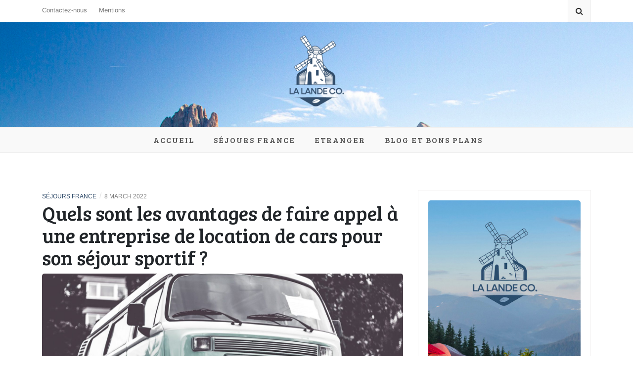

--- FILE ---
content_type: text/html; charset=UTF-8
request_url: https://www.la-lande-du-moulin.com/quels-sont-les-avantages-de-faire-appel-a-une-entreprise-de-location-de-cars-pour-son-sejour-sportif/
body_size: 9654
content:
<!DOCTYPE html>
<html lang="en-US">
<head>
    <meta charset="UTF-8"/>
	<meta http-equiv="X-UA-Compatible" content="IE=edge"/>
	<meta name="viewport" content="width=device-width, initial-scale=1"/>
	<link rel="profile" href="http://gmpg.org/xfn/11" />
    <title>Quels sont les avantages de faire appel à une entreprise de location de cars pour son séjour sportif ? &#8211; la-lande-du-moulin.com</title>
<meta name='robots' content='max-image-preview:large' />
	<style>img:is([sizes="auto" i], [sizes^="auto," i]) { contain-intrinsic-size: 3000px 1500px }</style>
	<link rel='dns-prefetch' href='//fonts.googleapis.com' />
<link rel="alternate" type="application/rss+xml" title="la-lande-du-moulin.com &raquo; Feed" href="https://www.la-lande-du-moulin.com/feed/" />
<link rel="alternate" type="application/rss+xml" title="la-lande-du-moulin.com &raquo; Comments Feed" href="https://www.la-lande-du-moulin.com/comments/feed/" />
<link rel="alternate" type="application/rss+xml" title="la-lande-du-moulin.com &raquo; Quels sont les avantages de faire appel à une entreprise de location de cars pour son séjour sportif ? Comments Feed" href="https://www.la-lande-du-moulin.com/quels-sont-les-avantages-de-faire-appel-a-une-entreprise-de-location-de-cars-pour-son-sejour-sportif/feed/" />
<script type="text/javascript">
/* <![CDATA[ */
window._wpemojiSettings = {"baseUrl":"https:\/\/s.w.org\/images\/core\/emoji\/16.0.1\/72x72\/","ext":".png","svgUrl":"https:\/\/s.w.org\/images\/core\/emoji\/16.0.1\/svg\/","svgExt":".svg","source":{"concatemoji":"https:\/\/www.la-lande-du-moulin.com\/wp-includes\/js\/wp-emoji-release.min.js?ver=6.8.3"}};
/*! This file is auto-generated */
!function(s,n){var o,i,e;function c(e){try{var t={supportTests:e,timestamp:(new Date).valueOf()};sessionStorage.setItem(o,JSON.stringify(t))}catch(e){}}function p(e,t,n){e.clearRect(0,0,e.canvas.width,e.canvas.height),e.fillText(t,0,0);var t=new Uint32Array(e.getImageData(0,0,e.canvas.width,e.canvas.height).data),a=(e.clearRect(0,0,e.canvas.width,e.canvas.height),e.fillText(n,0,0),new Uint32Array(e.getImageData(0,0,e.canvas.width,e.canvas.height).data));return t.every(function(e,t){return e===a[t]})}function u(e,t){e.clearRect(0,0,e.canvas.width,e.canvas.height),e.fillText(t,0,0);for(var n=e.getImageData(16,16,1,1),a=0;a<n.data.length;a++)if(0!==n.data[a])return!1;return!0}function f(e,t,n,a){switch(t){case"flag":return n(e,"\ud83c\udff3\ufe0f\u200d\u26a7\ufe0f","\ud83c\udff3\ufe0f\u200b\u26a7\ufe0f")?!1:!n(e,"\ud83c\udde8\ud83c\uddf6","\ud83c\udde8\u200b\ud83c\uddf6")&&!n(e,"\ud83c\udff4\udb40\udc67\udb40\udc62\udb40\udc65\udb40\udc6e\udb40\udc67\udb40\udc7f","\ud83c\udff4\u200b\udb40\udc67\u200b\udb40\udc62\u200b\udb40\udc65\u200b\udb40\udc6e\u200b\udb40\udc67\u200b\udb40\udc7f");case"emoji":return!a(e,"\ud83e\udedf")}return!1}function g(e,t,n,a){var r="undefined"!=typeof WorkerGlobalScope&&self instanceof WorkerGlobalScope?new OffscreenCanvas(300,150):s.createElement("canvas"),o=r.getContext("2d",{willReadFrequently:!0}),i=(o.textBaseline="top",o.font="600 32px Arial",{});return e.forEach(function(e){i[e]=t(o,e,n,a)}),i}function t(e){var t=s.createElement("script");t.src=e,t.defer=!0,s.head.appendChild(t)}"undefined"!=typeof Promise&&(o="wpEmojiSettingsSupports",i=["flag","emoji"],n.supports={everything:!0,everythingExceptFlag:!0},e=new Promise(function(e){s.addEventListener("DOMContentLoaded",e,{once:!0})}),new Promise(function(t){var n=function(){try{var e=JSON.parse(sessionStorage.getItem(o));if("object"==typeof e&&"number"==typeof e.timestamp&&(new Date).valueOf()<e.timestamp+604800&&"object"==typeof e.supportTests)return e.supportTests}catch(e){}return null}();if(!n){if("undefined"!=typeof Worker&&"undefined"!=typeof OffscreenCanvas&&"undefined"!=typeof URL&&URL.createObjectURL&&"undefined"!=typeof Blob)try{var e="postMessage("+g.toString()+"("+[JSON.stringify(i),f.toString(),p.toString(),u.toString()].join(",")+"));",a=new Blob([e],{type:"text/javascript"}),r=new Worker(URL.createObjectURL(a),{name:"wpTestEmojiSupports"});return void(r.onmessage=function(e){c(n=e.data),r.terminate(),t(n)})}catch(e){}c(n=g(i,f,p,u))}t(n)}).then(function(e){for(var t in e)n.supports[t]=e[t],n.supports.everything=n.supports.everything&&n.supports[t],"flag"!==t&&(n.supports.everythingExceptFlag=n.supports.everythingExceptFlag&&n.supports[t]);n.supports.everythingExceptFlag=n.supports.everythingExceptFlag&&!n.supports.flag,n.DOMReady=!1,n.readyCallback=function(){n.DOMReady=!0}}).then(function(){return e}).then(function(){var e;n.supports.everything||(n.readyCallback(),(e=n.source||{}).concatemoji?t(e.concatemoji):e.wpemoji&&e.twemoji&&(t(e.twemoji),t(e.wpemoji)))}))}((window,document),window._wpemojiSettings);
/* ]]> */
</script>
<style id='wp-emoji-styles-inline-css' type='text/css'>

	img.wp-smiley, img.emoji {
		display: inline !important;
		border: none !important;
		box-shadow: none !important;
		height: 1em !important;
		width: 1em !important;
		margin: 0 0.07em !important;
		vertical-align: -0.1em !important;
		background: none !important;
		padding: 0 !important;
	}
</style>
<link rel='stylesheet' id='wp-block-library-css' href='https://www.la-lande-du-moulin.com/wp-includes/css/dist/block-library/style.min.css?ver=6.8.3' type='text/css' media='all' />
<style id='classic-theme-styles-inline-css' type='text/css'>
/*! This file is auto-generated */
.wp-block-button__link{color:#fff;background-color:#32373c;border-radius:9999px;box-shadow:none;text-decoration:none;padding:calc(.667em + 2px) calc(1.333em + 2px);font-size:1.125em}.wp-block-file__button{background:#32373c;color:#fff;text-decoration:none}
</style>
<style id='global-styles-inline-css' type='text/css'>
:root{--wp--preset--aspect-ratio--square: 1;--wp--preset--aspect-ratio--4-3: 4/3;--wp--preset--aspect-ratio--3-4: 3/4;--wp--preset--aspect-ratio--3-2: 3/2;--wp--preset--aspect-ratio--2-3: 2/3;--wp--preset--aspect-ratio--16-9: 16/9;--wp--preset--aspect-ratio--9-16: 9/16;--wp--preset--color--black: #000000;--wp--preset--color--cyan-bluish-gray: #abb8c3;--wp--preset--color--white: #ffffff;--wp--preset--color--pale-pink: #f78da7;--wp--preset--color--vivid-red: #cf2e2e;--wp--preset--color--luminous-vivid-orange: #ff6900;--wp--preset--color--luminous-vivid-amber: #fcb900;--wp--preset--color--light-green-cyan: #7bdcb5;--wp--preset--color--vivid-green-cyan: #00d084;--wp--preset--color--pale-cyan-blue: #8ed1fc;--wp--preset--color--vivid-cyan-blue: #0693e3;--wp--preset--color--vivid-purple: #9b51e0;--wp--preset--gradient--vivid-cyan-blue-to-vivid-purple: linear-gradient(135deg,rgba(6,147,227,1) 0%,rgb(155,81,224) 100%);--wp--preset--gradient--light-green-cyan-to-vivid-green-cyan: linear-gradient(135deg,rgb(122,220,180) 0%,rgb(0,208,130) 100%);--wp--preset--gradient--luminous-vivid-amber-to-luminous-vivid-orange: linear-gradient(135deg,rgba(252,185,0,1) 0%,rgba(255,105,0,1) 100%);--wp--preset--gradient--luminous-vivid-orange-to-vivid-red: linear-gradient(135deg,rgba(255,105,0,1) 0%,rgb(207,46,46) 100%);--wp--preset--gradient--very-light-gray-to-cyan-bluish-gray: linear-gradient(135deg,rgb(238,238,238) 0%,rgb(169,184,195) 100%);--wp--preset--gradient--cool-to-warm-spectrum: linear-gradient(135deg,rgb(74,234,220) 0%,rgb(151,120,209) 20%,rgb(207,42,186) 40%,rgb(238,44,130) 60%,rgb(251,105,98) 80%,rgb(254,248,76) 100%);--wp--preset--gradient--blush-light-purple: linear-gradient(135deg,rgb(255,206,236) 0%,rgb(152,150,240) 100%);--wp--preset--gradient--blush-bordeaux: linear-gradient(135deg,rgb(254,205,165) 0%,rgb(254,45,45) 50%,rgb(107,0,62) 100%);--wp--preset--gradient--luminous-dusk: linear-gradient(135deg,rgb(255,203,112) 0%,rgb(199,81,192) 50%,rgb(65,88,208) 100%);--wp--preset--gradient--pale-ocean: linear-gradient(135deg,rgb(255,245,203) 0%,rgb(182,227,212) 50%,rgb(51,167,181) 100%);--wp--preset--gradient--electric-grass: linear-gradient(135deg,rgb(202,248,128) 0%,rgb(113,206,126) 100%);--wp--preset--gradient--midnight: linear-gradient(135deg,rgb(2,3,129) 0%,rgb(40,116,252) 100%);--wp--preset--font-size--small: 13px;--wp--preset--font-size--medium: 20px;--wp--preset--font-size--large: 36px;--wp--preset--font-size--x-large: 42px;--wp--preset--spacing--20: 0.44rem;--wp--preset--spacing--30: 0.67rem;--wp--preset--spacing--40: 1rem;--wp--preset--spacing--50: 1.5rem;--wp--preset--spacing--60: 2.25rem;--wp--preset--spacing--70: 3.38rem;--wp--preset--spacing--80: 5.06rem;--wp--preset--shadow--natural: 6px 6px 9px rgba(0, 0, 0, 0.2);--wp--preset--shadow--deep: 12px 12px 50px rgba(0, 0, 0, 0.4);--wp--preset--shadow--sharp: 6px 6px 0px rgba(0, 0, 0, 0.2);--wp--preset--shadow--outlined: 6px 6px 0px -3px rgba(255, 255, 255, 1), 6px 6px rgba(0, 0, 0, 1);--wp--preset--shadow--crisp: 6px 6px 0px rgba(0, 0, 0, 1);}:where(.is-layout-flex){gap: 0.5em;}:where(.is-layout-grid){gap: 0.5em;}body .is-layout-flex{display: flex;}.is-layout-flex{flex-wrap: wrap;align-items: center;}.is-layout-flex > :is(*, div){margin: 0;}body .is-layout-grid{display: grid;}.is-layout-grid > :is(*, div){margin: 0;}:where(.wp-block-columns.is-layout-flex){gap: 2em;}:where(.wp-block-columns.is-layout-grid){gap: 2em;}:where(.wp-block-post-template.is-layout-flex){gap: 1.25em;}:where(.wp-block-post-template.is-layout-grid){gap: 1.25em;}.has-black-color{color: var(--wp--preset--color--black) !important;}.has-cyan-bluish-gray-color{color: var(--wp--preset--color--cyan-bluish-gray) !important;}.has-white-color{color: var(--wp--preset--color--white) !important;}.has-pale-pink-color{color: var(--wp--preset--color--pale-pink) !important;}.has-vivid-red-color{color: var(--wp--preset--color--vivid-red) !important;}.has-luminous-vivid-orange-color{color: var(--wp--preset--color--luminous-vivid-orange) !important;}.has-luminous-vivid-amber-color{color: var(--wp--preset--color--luminous-vivid-amber) !important;}.has-light-green-cyan-color{color: var(--wp--preset--color--light-green-cyan) !important;}.has-vivid-green-cyan-color{color: var(--wp--preset--color--vivid-green-cyan) !important;}.has-pale-cyan-blue-color{color: var(--wp--preset--color--pale-cyan-blue) !important;}.has-vivid-cyan-blue-color{color: var(--wp--preset--color--vivid-cyan-blue) !important;}.has-vivid-purple-color{color: var(--wp--preset--color--vivid-purple) !important;}.has-black-background-color{background-color: var(--wp--preset--color--black) !important;}.has-cyan-bluish-gray-background-color{background-color: var(--wp--preset--color--cyan-bluish-gray) !important;}.has-white-background-color{background-color: var(--wp--preset--color--white) !important;}.has-pale-pink-background-color{background-color: var(--wp--preset--color--pale-pink) !important;}.has-vivid-red-background-color{background-color: var(--wp--preset--color--vivid-red) !important;}.has-luminous-vivid-orange-background-color{background-color: var(--wp--preset--color--luminous-vivid-orange) !important;}.has-luminous-vivid-amber-background-color{background-color: var(--wp--preset--color--luminous-vivid-amber) !important;}.has-light-green-cyan-background-color{background-color: var(--wp--preset--color--light-green-cyan) !important;}.has-vivid-green-cyan-background-color{background-color: var(--wp--preset--color--vivid-green-cyan) !important;}.has-pale-cyan-blue-background-color{background-color: var(--wp--preset--color--pale-cyan-blue) !important;}.has-vivid-cyan-blue-background-color{background-color: var(--wp--preset--color--vivid-cyan-blue) !important;}.has-vivid-purple-background-color{background-color: var(--wp--preset--color--vivid-purple) !important;}.has-black-border-color{border-color: var(--wp--preset--color--black) !important;}.has-cyan-bluish-gray-border-color{border-color: var(--wp--preset--color--cyan-bluish-gray) !important;}.has-white-border-color{border-color: var(--wp--preset--color--white) !important;}.has-pale-pink-border-color{border-color: var(--wp--preset--color--pale-pink) !important;}.has-vivid-red-border-color{border-color: var(--wp--preset--color--vivid-red) !important;}.has-luminous-vivid-orange-border-color{border-color: var(--wp--preset--color--luminous-vivid-orange) !important;}.has-luminous-vivid-amber-border-color{border-color: var(--wp--preset--color--luminous-vivid-amber) !important;}.has-light-green-cyan-border-color{border-color: var(--wp--preset--color--light-green-cyan) !important;}.has-vivid-green-cyan-border-color{border-color: var(--wp--preset--color--vivid-green-cyan) !important;}.has-pale-cyan-blue-border-color{border-color: var(--wp--preset--color--pale-cyan-blue) !important;}.has-vivid-cyan-blue-border-color{border-color: var(--wp--preset--color--vivid-cyan-blue) !important;}.has-vivid-purple-border-color{border-color: var(--wp--preset--color--vivid-purple) !important;}.has-vivid-cyan-blue-to-vivid-purple-gradient-background{background: var(--wp--preset--gradient--vivid-cyan-blue-to-vivid-purple) !important;}.has-light-green-cyan-to-vivid-green-cyan-gradient-background{background: var(--wp--preset--gradient--light-green-cyan-to-vivid-green-cyan) !important;}.has-luminous-vivid-amber-to-luminous-vivid-orange-gradient-background{background: var(--wp--preset--gradient--luminous-vivid-amber-to-luminous-vivid-orange) !important;}.has-luminous-vivid-orange-to-vivid-red-gradient-background{background: var(--wp--preset--gradient--luminous-vivid-orange-to-vivid-red) !important;}.has-very-light-gray-to-cyan-bluish-gray-gradient-background{background: var(--wp--preset--gradient--very-light-gray-to-cyan-bluish-gray) !important;}.has-cool-to-warm-spectrum-gradient-background{background: var(--wp--preset--gradient--cool-to-warm-spectrum) !important;}.has-blush-light-purple-gradient-background{background: var(--wp--preset--gradient--blush-light-purple) !important;}.has-blush-bordeaux-gradient-background{background: var(--wp--preset--gradient--blush-bordeaux) !important;}.has-luminous-dusk-gradient-background{background: var(--wp--preset--gradient--luminous-dusk) !important;}.has-pale-ocean-gradient-background{background: var(--wp--preset--gradient--pale-ocean) !important;}.has-electric-grass-gradient-background{background: var(--wp--preset--gradient--electric-grass) !important;}.has-midnight-gradient-background{background: var(--wp--preset--gradient--midnight) !important;}.has-small-font-size{font-size: var(--wp--preset--font-size--small) !important;}.has-medium-font-size{font-size: var(--wp--preset--font-size--medium) !important;}.has-large-font-size{font-size: var(--wp--preset--font-size--large) !important;}.has-x-large-font-size{font-size: var(--wp--preset--font-size--x-large) !important;}
:where(.wp-block-post-template.is-layout-flex){gap: 1.25em;}:where(.wp-block-post-template.is-layout-grid){gap: 1.25em;}
:where(.wp-block-columns.is-layout-flex){gap: 2em;}:where(.wp-block-columns.is-layout-grid){gap: 2em;}
:root :where(.wp-block-pullquote){font-size: 1.5em;line-height: 1.6;}
</style>
<link rel='stylesheet' id='contact-form-7-css' href='https://www.la-lande-du-moulin.com/wp-content/plugins/contact-form-7/includes/css/styles.css?ver=5.7.6' type='text/css' media='all' />
<link rel='stylesheet' id='feminine-lite-style-css' href='https://www.la-lande-du-moulin.com/wp-content/themes/feminine-lite/style.css?ver=6.8.3' type='text/css' media='all' />
<link rel='stylesheet' id='feminine-lite-child-style-css' href='https://www.la-lande-du-moulin.com/wp-content/themes/feminine-lite-child/style.css?ver=6.8.3' type='text/css' media='all' />
<link rel='stylesheet' id='bootstrap-css' href='https://www.la-lande-du-moulin.com/wp-content/themes/feminine-lite/libs/bootstrap/css/bootstrap.min.css?ver=4.3.1' type='text/css' media='all' />
<link rel='stylesheet' id='font-awesome-css' href='https://www.la-lande-du-moulin.com/wp-content/themes/feminine-lite/libs/font-awesome/css/font-awesome.min.css?ver=4.6.3' type='text/css' media='all' />
<link rel='stylesheet' id='chosen-css' href='https://www.la-lande-du-moulin.com/wp-content/themes/feminine-lite/libs/chosen/chosen.min.css?ver=1.6.2' type='text/css' media='all' />
<link rel='stylesheet' id='owl-carousel-css' href='https://www.la-lande-du-moulin.com/wp-content/themes/feminine-lite/libs/owl/owl.carousel.min.css?ver=2.3.4' type='text/css' media='all' />
<link rel='stylesheet' id='feminine-style-css' href='https://www.la-lande-du-moulin.com/wp-content/themes/feminine-lite-child/style.css?ver=0.1.0' type='text/css' media='all' />
<link rel='stylesheet' id='feminine-googlefonts-css' href='//fonts.googleapis.com/css?family=Bree+Serif%3A400%7CKarla%3A400%2C700&#038;subset=latin%2Clatin-ext' type='text/css' media='all' />
<script type="text/javascript" src="https://www.la-lande-du-moulin.com/wp-includes/js/jquery/jquery.min.js?ver=3.7.1" id="jquery-core-js"></script>
<script type="text/javascript" src="https://www.la-lande-du-moulin.com/wp-includes/js/jquery/jquery-migrate.min.js?ver=3.4.1" id="jquery-migrate-js"></script>
<link rel="https://api.w.org/" href="https://www.la-lande-du-moulin.com/wp-json/" /><link rel="alternate" title="JSON" type="application/json" href="https://www.la-lande-du-moulin.com/wp-json/wp/v2/posts/39" /><link rel="EditURI" type="application/rsd+xml" title="RSD" href="https://www.la-lande-du-moulin.com/xmlrpc.php?rsd" />
<meta name="generator" content="WordPress 6.8.3" />
<link rel="canonical" href="https://www.la-lande-du-moulin.com/quels-sont-les-avantages-de-faire-appel-a-une-entreprise-de-location-de-cars-pour-son-sejour-sportif/" />
<link rel='shortlink' href='https://www.la-lande-du-moulin.com/?p=39' />
<link rel="alternate" title="oEmbed (JSON)" type="application/json+oembed" href="https://www.la-lande-du-moulin.com/wp-json/oembed/1.0/embed?url=https%3A%2F%2Fwww.la-lande-du-moulin.com%2Fquels-sont-les-avantages-de-faire-appel-a-une-entreprise-de-location-de-cars-pour-son-sejour-sportif%2F" />
<link rel="alternate" title="oEmbed (XML)" type="text/xml+oembed" href="https://www.la-lande-du-moulin.com/wp-json/oembed/1.0/embed?url=https%3A%2F%2Fwww.la-lande-du-moulin.com%2Fquels-sont-les-avantages-de-faire-appel-a-une-entreprise-de-location-de-cars-pour-son-sejour-sportif%2F&#038;format=xml" />
<link rel="pingback" href="https://www.la-lande-du-moulin.com/xmlrpc.php">	<style type="text/css">
			.site-title,
		.site-description {
			position: absolute;
			clip: rect(1px, 1px, 1px, 1px);
		}
		</style>
	
<!-- Begin Custom CSS -->
<style type="text/css" id="feminine-custom-css">
a:hover, a:focus,
				.post-meta .feminine-categories a,
				#content article .entry-summary a,
				.widget a:hover, .latest-post .post-item-text h4 a:hover,
				.widget_categories ul li a:hover,
				.entry-related h3 a:hover,
				.site-footer .copyright a:hover,
				#backtotop span:hover{color:#324d6b;}.featured-area .owl-carousel .owl-nav .owl-next:hover,
				 .featured-area .owl-carousel .owl-nav .owl-prev:hover{border:5px solid #324d6b;}.featured-area .slide-item .feat-more:hover,
				 .featured-area .slide-item-text .post-cats a:hover{background:#324d6b;}#backtotop span:hover::after{background-color:#324d6b;}.featured-area .slide-item .feat-more:hover{border:1px solid #324d6b;}.vt-post-tags a:hover, a.link-more,
				 .pagination .nav-links span,
				 .pagination .nav-links a:hover{background:#324d6b;}.tagcloud a:hover, .vt-post-tags a:hover{border:1px solid #324d6b;}#nav-wrapper .vtmenu a:hover,
				 #nav-wrapper .vtmenu .dropdown-menu a:hover{color:#324d6b;}
</style>
<!-- End Custom CSS -->
<link rel="icon" href="https://www.la-lande-du-moulin.com/wp-content/uploads/2022/02/lalande-co-1-100x100.png" sizes="32x32" />
<link rel="icon" href="https://www.la-lande-du-moulin.com/wp-content/uploads/2022/02/lalande-co-1.png" sizes="192x192" />
<link rel="apple-touch-icon" href="https://www.la-lande-du-moulin.com/wp-content/uploads/2022/02/lalande-co-1.png" />
<meta name="msapplication-TileImage" content="https://www.la-lande-du-moulin.com/wp-content/uploads/2022/02/lalande-co-1.png" />
		<style type="text/css" id="wp-custom-css">
			.site-branding img{max-width:120px}

.site-branding {
    padding: 25px 0;
}

.footer-logo img {max-width:140px}

.widget-title {
    text-transform: none;
}

img{border-radius:5px}

.post-title > a{font-size:24px;line-height:30px}

#site-navigation .vtmenu li a:hover, .topbar-menu li a:hover{color:#324d6b!important;}		</style>
		</head>

<body class="wp-singular post-template-default single single-post postid-39 single-format-standard wp-custom-logo wp-theme-feminine-lite wp-child-theme-feminine-lite-child">
	    <div id="wrapper">
		<a class="skip-link screen-reader-text" href="#content">Skip to content</a>

        <div class="topbar">
            <div class="container">
                        <ul class="topbar-menu pull-left">
            <li class="page_item page-item-6"><a href="https://www.la-lande-du-moulin.com/contactez-nous/">Contactez-nous</a></li>
<li class="page_item page-item-8"><a href="https://www.la-lande-du-moulin.com/mentions/">Mentions</a></li>
        </ul><!-- .primary-menu -->
        				<div class="social pull-right">
  <ul>
	  </ul>
  
	
  	<div class="header-search-wrapper">
		<button class="toggle-search pull-right menu-toggle" aria-controls="main-navigation" aria-expanded="false">
			<span class="fa fa-search"></span>
			<span class="fa fa-times"></span>
		</button>

		<div class="wrapper-search-container">
		  <div class="wrapper-search-top-bar">
			<div class="search-top-bar">
				
<form role="search" method="get" class="searchform" action="https://www.la-lande-du-moulin.com/">
	<label>
		<input type="search" class="search-field" placeholder="Search &amp; hit enter&hellip;" value="" name="s" />
	</label>
	<input type="submit" class="search-submit" value="&nbsp;" />
</form>			</div>
		  </div>
		</div>
	</div>
	  
  
</div><!-- topbar-icon -->				
            </div>
        </div><!-- topbar -->
		
		<header id="masthead" class="site-header"  style="background-image: url(https://www.la-lande-du-moulin.com/wp-content/uploads/2022/02/bg-lalande.jpg)" >
			<div class="container">
				<div class="site-branding">
	
					<a href="https://www.la-lande-du-moulin.com/" class="custom-logo-link" rel="home"><img width="252" height="309" src="https://www.la-lande-du-moulin.com/wp-content/uploads/2022/02/lalande-co.png" class="custom-logo" alt="la-lande-du-moulin.com" decoding="async" fetchpriority="high" srcset="https://www.la-lande-du-moulin.com/wp-content/uploads/2022/02/lalande-co.png 252w, https://www.la-lande-du-moulin.com/wp-content/uploads/2022/02/lalande-co-245x300.png 245w" sizes="(max-width: 252px) 100vw, 252px" /></a>						<p class="site-title">
							<a href="https://www.la-lande-du-moulin.com/" rel="home">la-lande-du-moulin.com</a>
						</p>
											
				</div><!-- .site-branding -->
				
			</div><!-- container -->
			
						
        </header><!-- #masthead -->

		<nav id="site-navigation" class="main-navigation" aria-label="Main Menu">
			<div id="primary-menu" class="container">
			
			  				<button class="nav-toggle" aria-controls="site-navigation" aria-expanded="false" type="button">
					<div class="bars">
						<div class="bar"></div>
						<div class="bar"></div>
						<div class="bar"></div>
					</div>
					<span class="dashicons" aria-hidden="true"></span>
				</button><!-- /nav-toggle -->
			  
				<ul id="menu-menu" class="primary-menu vtmenu nav-menu"><li id="menu-item-17" class="menu-item menu-item-type-custom menu-item-object-custom menu-item-home menu-item-17"><a href="https://www.la-lande-du-moulin.com">Accueil</a></li>
<li id="menu-item-27" class="menu-item menu-item-type-taxonomy menu-item-object-category current-post-ancestor current-menu-parent current-post-parent menu-item-27"><a href="https://www.la-lande-du-moulin.com/france/">Séjours France</a></li>
<li id="menu-item-26" class="menu-item menu-item-type-taxonomy menu-item-object-category menu-item-26"><a href="https://www.la-lande-du-moulin.com/etranger/">Etranger</a></li>
<li id="menu-item-25" class="menu-item menu-item-type-taxonomy menu-item-object-category menu-item-25"><a href="https://www.la-lande-du-moulin.com/blog-et-bons-plans/">Blog et bons plans</a></li>
</ul>
			</div>
		</nav><!-- #navigation -->
		
				
		<div id="content" class="container">
<div class="row">
	<div id="primary" class="col-md-8 site-main">
	
				
						<article id="post-39" class="post-39 post type-post status-publish format-standard has-post-thumbnail hentry category-france">

				<div class="post-inner">
								
					<div class="entry-content">

					  <div class="post-meta">
	<div class="post-meta-container">
		<span class="feminine-categories"><a href="https://www.la-lande-du-moulin.com/france/">Séjours France</a></span>
		<span class="separator">/</span>
		<span class="posted-on"><time class="entry-date published updated" datetime="8 March 2022">8 March 2022</time></span>	</div>
</div>						
						<h1 class="post-title">Quels sont les avantages de faire appel à une entreprise de location de cars pour son séjour sportif ?</h1>
						
					  						<div class="feminine-thumbnail">
							<img width="1920" height="1080" src="https://www.la-lande-du-moulin.com/wp-content/uploads/2022/03/quels-sont-les-avantages-de-faire-appel-a-une-entreprise-de-location-de-cars-pour-son-sejour-sportif.jpg" class="attachment-post-thumbnail size-post-thumbnail wp-post-image" alt="Quels sont les avantages de faire appel à une entreprise de location de cars pour son séjour sportif ?" decoding="async" srcset="https://www.la-lande-du-moulin.com/wp-content/uploads/2022/03/quels-sont-les-avantages-de-faire-appel-a-une-entreprise-de-location-de-cars-pour-son-sejour-sportif.jpg 1920w, https://www.la-lande-du-moulin.com/wp-content/uploads/2022/03/quels-sont-les-avantages-de-faire-appel-a-une-entreprise-de-location-de-cars-pour-son-sejour-sportif-300x169.jpg 300w, https://www.la-lande-du-moulin.com/wp-content/uploads/2022/03/quels-sont-les-avantages-de-faire-appel-a-une-entreprise-de-location-de-cars-pour-son-sejour-sportif-1024x576.jpg 1024w, https://www.la-lande-du-moulin.com/wp-content/uploads/2022/03/quels-sont-les-avantages-de-faire-appel-a-une-entreprise-de-location-de-cars-pour-son-sejour-sportif-768x432.jpg 768w, https://www.la-lande-du-moulin.com/wp-content/uploads/2022/03/quels-sont-les-avantages-de-faire-appel-a-une-entreprise-de-location-de-cars-pour-son-sejour-sportif-1536x864.jpg 1536w, https://www.la-lande-du-moulin.com/wp-content/uploads/2022/03/quels-sont-les-avantages-de-faire-appel-a-une-entreprise-de-location-de-cars-pour-son-sejour-sportif-350x197.jpg 350w" sizes="(max-width: 1920px) 100vw, 1920px" />							<span class="feminine-format-icon"></span>
						</div>
					  
						<div class="entry-summary">
							<p>Au cours d’une activité sportive, il est important de pouvoir assurer le déplacement de toute l’équipe y compris celui des membres du STAFF. C’est dans cette optique que les entreprises de location de cars mettent à votre disposition des moyens de transport adéquats et vous font profiter de certains autres avantages.</p>
<h2>Pourquoi solliciter l’aide d’une entreprise de location de cars pour son séjour sportif ?</h2>
<p>La première raison de faire appel à une <a href="https://www.location-car.paris/">entreprise de location de cars</a> est que cette dernière investit plus de moyens dans la satisfaction des besoins de sa clientèle. Vous avez donc la chance d’être conduit par des chauffeurs professionnels maîtrisant toutes les voies de la région. Ces derniers ont reçu une formation au préalable qui leur permet de circuler comme il faut en station. Si vous devez parcourir une longue distance sur un sentier enneigé, les roues doivent être équipées de chaînes. Ceci est aussi une précaution que prennent les structures spécialistes de la location de cars.</p>
<p>Dans les situations de déroulement de divers évènements dans plusieurs régions, il est essentiel de garantir le transport du point de départ jusqu’à l’arrivée. Pour que personne ne se perde en chemin, une équipe est déployée pour assister le conducteur dans la surveillance des passagers. Les cars mis à disposition par une telle entreprise, permettent à tout le monde de se reposer avant le commencement des festivités ou de la compétition.</p>
<p>Dans le cas où vous auriez besoin d’effectuer un détour lors du transport afin de vivre des expériences inouïes, vous pourrez compter sur la disponibilité du conducteur. Il vous suffira de tout planifier à l’avance auprès d’une entreprise spécialiste qui se chargera à son tour d’organiser le nécessaire pour le bon déroulement du séjour sportif.</p>
													</div>
						
					  
						
	<nav class="navigation post-navigation" aria-label="Posts">
		<h2 class="screen-reader-text">Post navigation</h2>
		<div class="nav-links"><div class="nav-previous"><a href="https://www.la-lande-du-moulin.com/australie-reouverture-des-frontieres-apres-deux-ans/" rel="prev">&lt; Australie : réouverture des frontières après deux ans</a></div><div class="nav-next"><a href="https://www.la-lande-du-moulin.com/quand-visiter-les-iles-des-canaries/" rel="next">Quand visiter les îles des Canaries ? &gt;</a></div></div>
	</nav>						
					  
<!-- Leave reply -->
	<div id="respond" class="comment-respond">
		<h3 id="reply-title" class="comment-reply-title">Leave a Reply <small><a rel="nofollow" id="cancel-comment-reply-link" href="/quels-sont-les-avantages-de-faire-appel-a-une-entreprise-de-location-de-cars-pour-son-sejour-sportif/#respond" style="display:none;">Cancel</a></small></h3><form action="https://www.la-lande-du-moulin.com/wp-comments-post.php" method="post" id="commentform" class="comment-form">
    <textarea name="comment" id="message" class="textarea-form" placeholder="Comment"  rows="1"></textarea><div class="row"><div class="col-sm-6"><input type="text" name="author" id="name" class="input-form" placeholder="Name"/></div>
<div class="col-sm-6"><input type="text" name="email" id="email" class="input-form" placeholder="Email*"/></div>
<div class="col-sm-12"><input type="text" name="url" id="url" class="input-form" placeholder="Website"/></div></div>
<p class="comment-form-cookies-consent"><input id="wp-comment-cookies-consent" name="wp-comment-cookies-consent" type="checkbox" value="yes" /> <label for="wp-comment-cookies-consent">Save my name, email, and website in this browser for the next time I comment.</label></p>
<p class="form-submit"><input name="submit" type="submit" id="comment_submit" class="submit" value="Submit" /> <input type='hidden' name='comment_post_ID' value='39' id='comment_post_ID' />
<input type='hidden' name='comment_parent' id='comment_parent' value='0' />
</p></form>	</div><!-- #respond -->
	<!-- Leave reply -->						
					</div><!-- entry-content -->
					
				</div><!-- post-inner -->
					
			</article><!-- #post-## -->
			
				
	</div><!-- .site-main -->
	

	<div class="col-md-4 sidebar">
	  <aside id="sidebar">
		<div id="media_image-3" class="widget widget_media_image"><img width="350" height="550" src="https://www.la-lande-du-moulin.com/wp-content/uploads/2022/02/lalande-ban.jpg" class="image wp-image-14  attachment-full size-full" alt="" style="max-width: 100%; height: auto;" decoding="async" loading="lazy" srcset="https://www.la-lande-du-moulin.com/wp-content/uploads/2022/02/lalande-ban.jpg 350w, https://www.la-lande-du-moulin.com/wp-content/uploads/2022/02/lalande-ban-191x300.jpg 191w" sizes="auto, (max-width: 350px) 100vw, 350px" /></div><div id="feminine_lite_latest_posts_widget-3" class="widget Feminine_Lite_Latest_Posts_Widget"><h4 class="widget-title">A découvrir</h4>			<ul class="latest-post">
							<li>
				
					<div class="post-image">
					  <a href="https://www.la-lande-du-moulin.com/les-meilleures-excursions-en-indonesie-a-reserver-via-une-agence-de-voyage/" title="Les meilleures excursions en Indonésie à réserver via une agence de voyage">
												<img src="https://www.la-lande-du-moulin.com/wp-content/uploads/2025/11/les-meilleures-excursions-en-indonesie-a-reserver-via-une-agence-de-voyage-100x100.jpg" alt="Les meilleures excursions en Indonésie à réserver via une agence de voyage" />
					  </a>
					</div>
					
					<div class="post-item-text">
					
						<h4><a href="https://www.la-lande-du-moulin.com/les-meilleures-excursions-en-indonesie-a-reserver-via-une-agence-de-voyage/" rel="bookmark">Les meilleures excursions en Indonésie à réserver via une agence de voyage</a></h4>
						
						<span class="entry-date">
							<time>
															
								<a class="entry-meta" href="https://www.la-lande-du-moulin.com/2025/11/21/">
									21 November 2025								</a>
							</time>
						</span>
						
					</div>
				</li>
							<li>
				
					<div class="post-image">
					  <a href="https://www.la-lande-du-moulin.com/conseils-malins-pour-reserver-votre-croisiere-au-meilleur-prix/" title="Conseils malins pour réserver votre croisière au meilleur prix">
												<img src="https://www.la-lande-du-moulin.com/wp-content/uploads/2025/11/vivre-quelques-jours-daventure-a-bord-dun-bateau-en-croisiere-100x100.jpg" alt="Conseils malins pour réserver votre croisière au meilleur prix" />
					  </a>
					</div>
					
					<div class="post-item-text">
					
						<h4><a href="https://www.la-lande-du-moulin.com/conseils-malins-pour-reserver-votre-croisiere-au-meilleur-prix/" rel="bookmark">Conseils malins pour réserver votre croisière au meilleur prix</a></h4>
						
						<span class="entry-date">
							<time>
															
								<a class="entry-meta" href="https://www.la-lande-du-moulin.com/2025/11/21/">
									21 November 2025								</a>
							</time>
						</span>
						
					</div>
				</li>
							<li>
				
					<div class="post-image">
					  <a href="https://www.la-lande-du-moulin.com/vivre-quelques-jours-daventure-a-bord-dun-bateau-en-croisiere/" title="Vivre quelques jours d&#8217;aventure à bord d&#8217;un bateau en croisière">
												<img src="https://www.la-lande-du-moulin.com/wp-content/uploads/2025/11/vivre-quelques-jours-daventure-a-bord-dun-bateau-en-croisiere-100x100.jpg" alt="Vivre quelques jours d&#8217;aventure à bord d&#8217;un bateau en croisière" />
					  </a>
					</div>
					
					<div class="post-item-text">
					
						<h4><a href="https://www.la-lande-du-moulin.com/vivre-quelques-jours-daventure-a-bord-dun-bateau-en-croisiere/" rel="bookmark">Vivre quelques jours d&#8217;aventure à bord d&#8217;un bateau en croisière</a></h4>
						
						<span class="entry-date">
							<time>
															
								<a class="entry-meta" href="https://www.la-lande-du-moulin.com/2025/11/21/">
									21 November 2025								</a>
							</time>
						</span>
						
					</div>
				</li>
							<li>
				
					<div class="post-image">
					  <a href="https://www.la-lande-du-moulin.com/croisiere-polaire-en-antarctique-que-voir-et-que-prevoir-pour-une-aventure-inoubliable/" title="Croisière polaire en Antarctique : que voir et que prévoir pour une aventure inoubliable ?">
												<img src="https://www.la-lande-du-moulin.com/wp-content/uploads/2025/11/croisiere-polaire-en-antarctique-que-voir-et-que-prevoir-pour-une-aventure-inoubliable-100x100.jpg" alt="Croisière polaire en Antarctique : que voir et que prévoir pour une aventure inoubliable ?" />
					  </a>
					</div>
					
					<div class="post-item-text">
					
						<h4><a href="https://www.la-lande-du-moulin.com/croisiere-polaire-en-antarctique-que-voir-et-que-prevoir-pour-une-aventure-inoubliable/" rel="bookmark">Croisière polaire en Antarctique : que voir et que prévoir pour une aventure inoubliable ?</a></h4>
						
						<span class="entry-date">
							<time>
															
								<a class="entry-meta" href="https://www.la-lande-du-moulin.com/2025/11/21/">
									21 November 2025								</a>
							</time>
						</span>
						
					</div>
				</li>
							<li>
				
					<div class="post-image">
					  <a href="https://www.la-lande-du-moulin.com/quels-itineraires-sont-proposes-par-les-croisieres-les-plus-populaires/" title="Quels itinéraires sont proposés par les croisières les plus populaires ?">
												<img src="https://www.la-lande-du-moulin.com/wp-content/uploads/2025/11/quels-itineraires-sont-proposes-par-les-croisieres-les-plus-populaires-100x100.jpg" alt="Quels itinéraires sont proposés par les croisières les plus populaires ?" />
					  </a>
					</div>
					
					<div class="post-item-text">
					
						<h4><a href="https://www.la-lande-du-moulin.com/quels-itineraires-sont-proposes-par-les-croisieres-les-plus-populaires/" rel="bookmark">Quels itinéraires sont proposés par les croisières les plus populaires ?</a></h4>
						
						<span class="entry-date">
							<time>
															
								<a class="entry-meta" href="https://www.la-lande-du-moulin.com/2025/11/20/">
									20 November 2025								</a>
							</time>
						</span>
						
					</div>
				</li>
			            </ul></div>	  </aside>
	</div>
	
</div><!-- #end row-->
	</div><!-- #end container-->
	
	<footer id="colophon" class="site-footer">

		<div class="container">
				<div class="footer-logo">
		<a class="image-logo" href="https://www.la-lande-du-moulin.com/">
			<img src="https://www.la-lande-du-moulin.com/wp-content/uploads/2022/02/lalande-co.png" alt="Logo">
		</a>
	</div>
<div class="social-footer">
														</div><div class="copyright">Copyright &copy; 2025 . All rights reserved.<br>Theme: Feminine by VolThemes. Powered by WordPress.</div>		</div><!-- .container -->
		
	</footer><!-- #colophon -->
	
</div><!-- #end wrapper-->

<script type="speculationrules">
{"prefetch":[{"source":"document","where":{"and":[{"href_matches":"\/*"},{"not":{"href_matches":["\/wp-*.php","\/wp-admin\/*","\/wp-content\/uploads\/*","\/wp-content\/*","\/wp-content\/plugins\/*","\/wp-content\/themes\/feminine-lite-child\/*","\/wp-content\/themes\/feminine-lite\/*","\/*\\?(.+)"]}},{"not":{"selector_matches":"a[rel~=\"nofollow\"]"}},{"not":{"selector_matches":".no-prefetch, .no-prefetch a"}}]},"eagerness":"conservative"}]}
</script>
	<div id="backtotop">
		<span>Back to top</span>
	</div>
	
<script type="text/javascript" src="https://www.la-lande-du-moulin.com/wp-content/plugins/contact-form-7/includes/swv/js/index.js?ver=5.7.6" id="swv-js"></script>
<script type="text/javascript" id="contact-form-7-js-extra">
/* <![CDATA[ */
var wpcf7 = {"api":{"root":"https:\/\/www.la-lande-du-moulin.com\/wp-json\/","namespace":"contact-form-7\/v1"},"cached":"1"};
/* ]]> */
</script>
<script type="text/javascript" src="https://www.la-lande-du-moulin.com/wp-content/plugins/contact-form-7/includes/js/index.js?ver=5.7.6" id="contact-form-7-js"></script>
<script type="text/javascript" src="https://www.la-lande-du-moulin.com/wp-content/themes/feminine-lite/libs/fitvids/fitvids.js?ver=1.1" id="fitvids-js"></script>
<script type="text/javascript" src="https://www.la-lande-du-moulin.com/wp-content/themes/feminine-lite/libs/owl/owl.carousel.min.js?ver=2.3.4" id="owl-carousel-js"></script>
<script type="text/javascript" src="https://www.la-lande-du-moulin.com/wp-content/themes/feminine-lite/libs/chosen/chosen.jquery.js?ver=1.6.2" id="chosen-js"></script>
<script type="text/javascript" src="https://www.la-lande-du-moulin.com/wp-content/themes/feminine-lite/assets/js/navigation.js?ver=20200412" id="feminine-lite-navigation-js"></script>
<script type="text/javascript" src="https://www.la-lande-du-moulin.com/wp-content/themes/feminine-lite/assets/js/feminine-scripts.js?ver=6.8.3" id="feminine-scripts-js"></script>
<script type="text/javascript" src="https://www.la-lande-du-moulin.com/wp-includes/js/comment-reply.min.js?ver=6.8.3" id="comment-reply-js" async="async" data-wp-strategy="async"></script>
</body>
</html>
<!-- Dynamic page generated in 0.161 seconds. -->
<!-- Cached page generated by WP-Super-Cache on 2025-11-22 21:57:02 -->

<!-- super cache -->

--- FILE ---
content_type: text/css
request_url: https://www.la-lande-du-moulin.com/wp-content/themes/feminine-lite-child/style.css?ver=6.8.3
body_size: 29
content:
/*
Theme Name:     Feminine-lite-child
Theme URI:      
Description:    Feminine-lite child theme.
Author:         Me
Author URI:     
Template:       feminine-lite
Version:        0.1.0
*/


--- FILE ---
content_type: text/css
request_url: https://www.la-lande-du-moulin.com/wp-content/themes/feminine-lite-child/style.css?ver=0.1.0
body_size: 29
content:
/*
Theme Name:     Feminine-lite-child
Theme URI:      
Description:    Feminine-lite child theme.
Author:         Me
Author URI:     
Template:       feminine-lite
Version:        0.1.0
*/


--- FILE ---
content_type: application/javascript
request_url: https://www.la-lande-du-moulin.com/wp-content/themes/feminine-lite/assets/js/feminine-scripts.js?ver=6.8.3
body_size: 659
content:
/**
 *	@package feminine
 *	@since 1.0
 */
(function($){
	"use strict";	
    $(document).ready(function() {
            
        if ( $('.post').length ) { $('.post').fitVids(); }
            
        if ( $('select').length ) { $('select').chosen(); }

		// Toggle vtmenu
		$(".nav-toggle").on("click", function(){
			$(this).toggleClass("active");
			$(".vtmenu").slideToggle();
		});
		
		/* Full Slider */
		var owl = $('.slider');
		owl.owlCarousel({
			items: 1,
			lazyLoad: true,
			loop: true,
			margin: 0,
			dots: false,
			autoplay: true,
			smartSpeed: 2000,
			autoplayTimeout:4300,
			nav: false,
			navText: ['<span class="fa fa-angle-left"></span>', '<span class="fa fa-angle-right"></span>'],
			pagination: false,
			autoHeight: true,
			responsive: {
				0: {
					nav: false,
					mouseDrag: false,
					touchDrag: false,
					items: 1
				},
				600: {
					nav: false,
					mouseDrag: false,
					touchDrag: false,
					items: 1
				},
				1000: {
					//nav: true,
					nav: false,
					mouseDrag: true,
					touchDrag: true,
					items: 1
				}
			}
			
		});
		
		// Search in header.
		jQuery(document).on('click','.toggle-search', function(e){
			e.preventDefault();
			jQuery('.wrapper-search-top-bar').slideToggle();
			$( '.wrapper-search-top-bar input.search-field' ).focus();
		});
		
		// Fitvids
		$(".container").fitVids();
			
		// Scroll to top
		var offset = 250;
		var duration = 1000;
		jQuery(window).scroll(function() {
			if (jQuery(this).scrollTop() > offset) {
				jQuery('#backtotop').fadeIn(duration);
			} else {
				jQuery('#backtotop').fadeOut(duration);
			}
		});

		jQuery('#backtotop').click(function(event) {
			event.preventDefault();
			jQuery('html, body').animate({scrollTop: 0}, duration);
			return false;
		})
		
    });
})(jQuery);